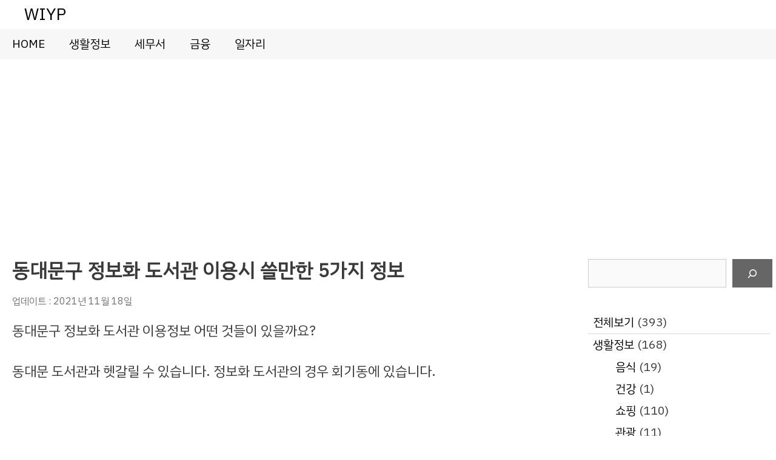

--- FILE ---
content_type: text/html; charset=utf-8
request_url: https://www.google.com/recaptcha/api2/aframe
body_size: 266
content:
<!DOCTYPE HTML><html><head><meta http-equiv="content-type" content="text/html; charset=UTF-8"></head><body><script nonce="HN4x7I728bMiCzzt_e6TuA">/** Anti-fraud and anti-abuse applications only. See google.com/recaptcha */ try{var clients={'sodar':'https://pagead2.googlesyndication.com/pagead/sodar?'};window.addEventListener("message",function(a){try{if(a.source===window.parent){var b=JSON.parse(a.data);var c=clients[b['id']];if(c){var d=document.createElement('img');d.src=c+b['params']+'&rc='+(localStorage.getItem("rc::a")?sessionStorage.getItem("rc::b"):"");window.document.body.appendChild(d);sessionStorage.setItem("rc::e",parseInt(sessionStorage.getItem("rc::e")||0)+1);localStorage.setItem("rc::h",'1769094848917');}}}catch(b){}});window.parent.postMessage("_grecaptcha_ready", "*");}catch(b){}</script></body></html>

--- FILE ---
content_type: text/javascript
request_url: https://whereisyourprofit.com/wp-content/themes/generatepress_child/js/js.js?ver=6.9
body_size: 449
content:
// 카테고리글씨두껍게
document.addEventListener("DOMContentLoaded", function() {
    const rows = document.querySelectorAll(".farleftaction table tbody tr");
    let rowspanCounter = 0;

    rows.forEach(row => {
        if (rowspanCounter === 0) {
            // 첫 번째 셀에 클래스 적용
            const firstCell = row.cells[0];
            if (firstCell) {
                firstCell.classList.add("far-left");
            }
            // rowspan 값 확인 및 카운터 설정
            if (firstCell && firstCell.hasAttribute('rowspan')) {
                rowspanCounter = firstCell.rowSpan - 1;
            }
        } else {
            rowspanCounter--;
        }
    });
});

// 링크용CSS
document.addEventListener("DOMContentLoaded", function() {
    const rows = document.querySelectorAll(".farleft-link table tbody tr");
    let rowspanCounter = 0;

    rows.forEach(row => {
        if (rowspanCounter === 0) {
            // 첫 번째 셀에 클래스 적용
            const firstCell = row.cells[0];
            if (firstCell) {
                firstCell.classList.add("far-left-link");
            }
            // rowspan 값 확인 및 카운터 설정
            if (firstCell && firstCell.hasAttribute('rowspan')) {
                rowspanCounter = firstCell.rowSpan - 1;
            }
        } else {
            rowspanCounter--;
        }
    });
});